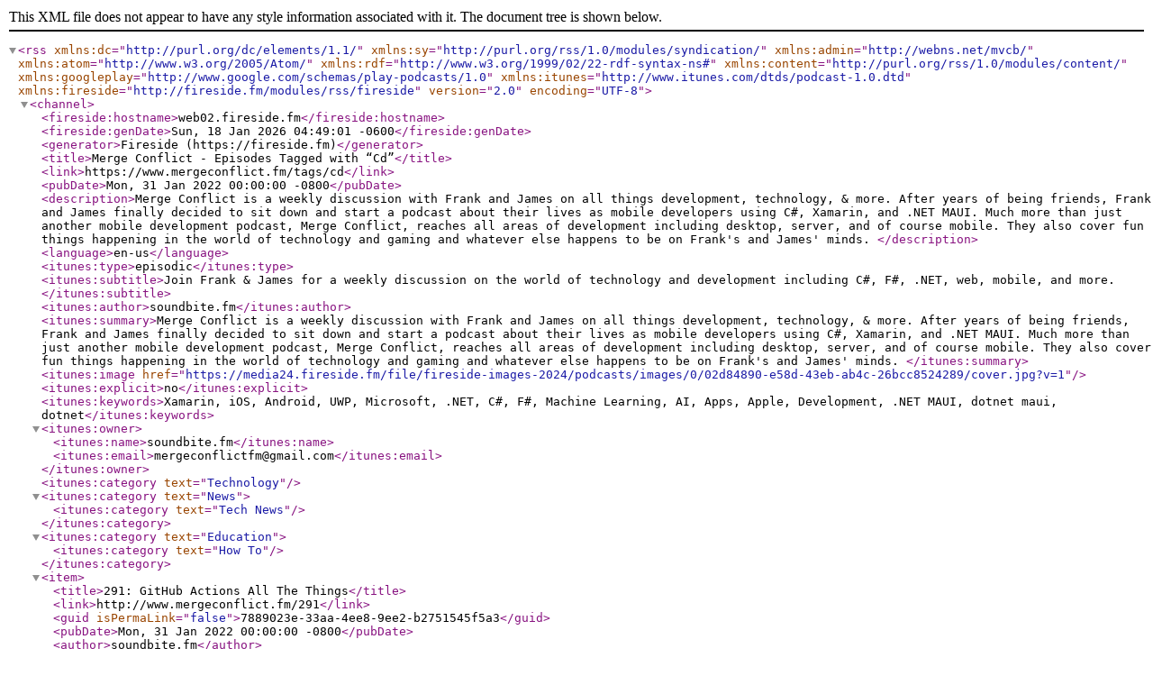

--- FILE ---
content_type: text/xml; charset=utf-8
request_url: https://www.mergeconflict.fm/tags/cd/rss
body_size: 5622
content:
<?xml version="1.0" encoding="UTF-8"?>
<rss version="2.0" encoding="UTF-8" xmlns:dc="http://purl.org/dc/elements/1.1/" xmlns:sy="http://purl.org/rss/1.0/modules/syndication/" xmlns:admin="http://webns.net/mvcb/" xmlns:atom="http://www.w3.org/2005/Atom/" xmlns:rdf="http://www.w3.org/1999/02/22-rdf-syntax-ns#" xmlns:content="http://purl.org/rss/1.0/modules/content/" xmlns:googleplay="http://www.google.com/schemas/play-podcasts/1.0" xmlns:itunes="http://www.itunes.com/dtds/podcast-1.0.dtd" xmlns:fireside="http://fireside.fm/modules/rss/fireside">
  <channel>
    <fireside:hostname>web02.fireside.fm</fireside:hostname>
    <fireside:genDate>Sun, 18 Jan 2026 04:49:01 -0600</fireside:genDate>
    <generator>Fireside (https://fireside.fm)</generator>
    <title>Merge Conflict - Episodes Tagged with “Cd”</title>
    <link>https://www.mergeconflict.fm/tags/cd</link>
    <pubDate>Mon, 31 Jan 2022 00:00:00 -0800</pubDate>
    <description>Merge Conflict is a weekly discussion with Frank and James on all things development, technology, &amp; more. After years of being friends, Frank and James finally decided to sit down and start a podcast about their lives as mobile developers using C#, Xamarin, and .NET MAUI. Much more than just another mobile development podcast, Merge Conflict, reaches all areas of development including desktop, server, and of course mobile. They also cover fun things happening in the world of technology and gaming and whatever else happens to be on Frank's and James' minds. 
</description>
    <language>en-us</language>
    <itunes:type>episodic</itunes:type>
    <itunes:subtitle>Join Frank &amp; James for a weekly discussion on the world of technology and development including C#, F#, .NET, web, mobile, and more.</itunes:subtitle>
    <itunes:author>soundbite.fm</itunes:author>
    <itunes:summary>Merge Conflict is a weekly discussion with Frank and James on all things development, technology, &amp; more. After years of being friends, Frank and James finally decided to sit down and start a podcast about their lives as mobile developers using C#, Xamarin, and .NET MAUI. Much more than just another mobile development podcast, Merge Conflict, reaches all areas of development including desktop, server, and of course mobile. They also cover fun things happening in the world of technology and gaming and whatever else happens to be on Frank's and James' minds. 
</itunes:summary>
    <itunes:image href="https://media24.fireside.fm/file/fireside-images-2024/podcasts/images/0/02d84890-e58d-43eb-ab4c-26bcc8524289/cover.jpg?v=1"/>
    <itunes:explicit>no</itunes:explicit>
    <itunes:keywords>Xamarin, iOS, Android, UWP, Microsoft, .NET, C#, F#, Machine Learning, AI, Apps, Apple, Development, .NET MAUI, dotnet maui, dotnet</itunes:keywords>
    <itunes:owner>
      <itunes:name>soundbite.fm</itunes:name>
      <itunes:email>mergeconflictfm@gmail.com</itunes:email>
    </itunes:owner>
<itunes:category text="Technology"/>
<itunes:category text="News">
  <itunes:category text="Tech News"/>
</itunes:category>
<itunes:category text="Education">
  <itunes:category text="How To"/>
</itunes:category>
<item>
  <title>291: GitHub Actions All The Things</title>
  <link>http://www.mergeconflict.fm/291</link>
  <guid isPermaLink="false">7889023e-33aa-4ee8-9ee2-b2751545f5a3</guid>
  <pubDate>Mon, 31 Jan 2022 00:00:00 -0800</pubDate>
  <author>soundbite.fm</author>
  <enclosure url="https://aphid.fireside.fm/d/1437767933/02d84890-e58d-43eb-ab4c-26bcc8524289/7889023e-33aa-4ee8-9ee2-b2751545f5a3.mp3" length="50713076" type="audio/mpeg"/>
  <itunes:episodeType>full</itunes:episodeType>
  <itunes:author>soundbite.fm</itunes:author>
  <itunes:subtitle>Frank is finally all in on continuous integration and continuous delivery with .NET 6 and he did it all with GitHub actions! </itunes:subtitle>
  <itunes:duration>52:49</itunes:duration>
  <itunes:explicit>no</itunes:explicit>
  <itunes:image href="https://media24.fireside.fm/file/fireside-images-2024/podcasts/images/0/02d84890-e58d-43eb-ab4c-26bcc8524289/cover.jpg?v=1"/>
  <description>Frank is finally all in on continuous integration and continuous delivery with .NET 6 and he did it all with GitHub actions! 
Follow Us
Frank: &lt;a href="http://twitter.com/praeclarum"&gt;Twitter&lt;/a&gt;,  &lt;a href="http://praeclarum.org"&gt;Blog&lt;/a&gt;, &lt;a href="http://github.com/praeclarum"&gt;GitHub&lt;/a&gt;
James: &lt;a href="http://twitter.com/jamesmontemagno"&gt;Twitter&lt;/a&gt;,  &lt;a href="https://montemagno.com"&gt;Blog&lt;/a&gt;, &lt;a href="http://github.com/jamesmontemagno"&gt;GitHub&lt;/a&gt;
Merge Conflict: &lt;a href="http://twitter.com/mergeconflictfm"&gt;Twitter&lt;/a&gt;,  &lt;a href="https://www.facebook.com/mergeconflictfm"&gt;Facebook&lt;/a&gt;, &lt;a href="http://mergeconflict.fm"&gt;Website&lt;/a&gt;, &lt;a href="https://www.mergeconflict.fm/discord"&gt;Chat on Discord&lt;/a&gt;
Music : Amethyst Seer - Citrine by &lt;a href="https://soundcloud.com/adventureface"&gt;Adventureface&lt;/a&gt;
⭐⭐ Review Us (https://itunes.apple.com/us/podcast/merge-conflict/id1133064277?mt=2&amp;amp;ls=1) ⭐⭐
Machine transcription available on http://mergeconflict.fm 
</description>
  <itunes:keywords>xamarin, ios, macos, github, github actions, ci, cd, continuous delivery, app center</itunes:keywords>
  <content:encoded>
    <![CDATA[<p>Frank is finally all in on continuous integration and continuous delivery with .NET 6 and he did it all with GitHub actions! </p>

<h3>Follow Us</h3>

<ul>
<li>Frank: <a href="http://twitter.com/praeclarum" target="_blank">Twitter</a>,  <a href="http://praeclarum.org" target="_blank">Blog</a>, <a href="http://github.com/praeclarum" target="_blank">GitHub</a></li>
<li>James: <a href="http://twitter.com/jamesmontemagno" target="_blank">Twitter</a>,  <a href="https://montemagno.com" target="_blank">Blog</a>, <a href="http://github.com/jamesmontemagno" target="_blank">GitHub</a></li>
<li>Merge Conflict: <a href="http://twitter.com/mergeconflictfm" target="_blank">Twitter</a>,  <a href="https://www.facebook.com/mergeconflictfm" target="_blank">Facebook</a>, <a href="http://mergeconflict.fm" target="_blank">Website</a>, <a href="https://www.mergeconflict.fm/discord" target="_blank">Chat on Discord</a></li>
<li>Music : Amethyst Seer - Citrine by <a href="https://soundcloud.com/adventureface" target="_blank">Adventureface</a></li>
</ul>

<p>⭐⭐ <a href="https://itunes.apple.com/us/podcast/merge-conflict/id1133064277?mt=2&ls=1" rel="nofollow">Review Us</a> ⭐⭐</p>

<p>Machine transcription available on <a href="http://mergeconflict.fm" rel="nofollow">http://mergeconflict.fm</a></p><p>Sponsored By:</p><ul><li><a rel="nofollow" href="https://www.syncfusion.com/maui-controls?utm_source=podcasts&amp;utm_medium=podcast&amp;utm_campaign=mergeconflict_maui_podcy23">Syncfusion</a>: <a rel="nofollow" href="https://www.syncfusion.com/maui-controls?utm_source=podcasts&amp;utm_medium=podcast&amp;utm_campaign=mergeconflict_maui_podcy23">Syncfusion offers the largest selection of controls for .NET MAUI, Xamarin, WPF, Windows Form, Win UI, Flutter, Blazor, ASP.NET Core, and more! Check out our components on NuGet and don’t forget to download their free e-books.
</a></li></ul><p><a rel="payment" href="https://www.patreon.com/mergeconflictfm">Support Merge Conflict</a></p>]]>
  </content:encoded>
  <itunes:summary>
    <![CDATA[<p>Frank is finally all in on continuous integration and continuous delivery with .NET 6 and he did it all with GitHub actions! </p>

<h3>Follow Us</h3>

<ul>
<li>Frank: <a href="http://twitter.com/praeclarum" target="_blank">Twitter</a>,  <a href="http://praeclarum.org" target="_blank">Blog</a>, <a href="http://github.com/praeclarum" target="_blank">GitHub</a></li>
<li>James: <a href="http://twitter.com/jamesmontemagno" target="_blank">Twitter</a>,  <a href="https://montemagno.com" target="_blank">Blog</a>, <a href="http://github.com/jamesmontemagno" target="_blank">GitHub</a></li>
<li>Merge Conflict: <a href="http://twitter.com/mergeconflictfm" target="_blank">Twitter</a>,  <a href="https://www.facebook.com/mergeconflictfm" target="_blank">Facebook</a>, <a href="http://mergeconflict.fm" target="_blank">Website</a>, <a href="https://www.mergeconflict.fm/discord" target="_blank">Chat on Discord</a></li>
<li>Music : Amethyst Seer - Citrine by <a href="https://soundcloud.com/adventureface" target="_blank">Adventureface</a></li>
</ul>

<p>⭐⭐ <a href="https://itunes.apple.com/us/podcast/merge-conflict/id1133064277?mt=2&ls=1" rel="nofollow">Review Us</a> ⭐⭐</p>

<p>Machine transcription available on <a href="http://mergeconflict.fm" rel="nofollow">http://mergeconflict.fm</a></p><p>Sponsored By:</p><ul><li><a rel="nofollow" href="https://www.syncfusion.com/maui-controls?utm_source=podcasts&amp;utm_medium=podcast&amp;utm_campaign=mergeconflict_maui_podcy23">Syncfusion</a>: <a rel="nofollow" href="https://www.syncfusion.com/maui-controls?utm_source=podcasts&amp;utm_medium=podcast&amp;utm_campaign=mergeconflict_maui_podcy23">Syncfusion offers the largest selection of controls for .NET MAUI, Xamarin, WPF, Windows Form, Win UI, Flutter, Blazor, ASP.NET Core, and more! Check out our components on NuGet and don’t forget to download their free e-books.
</a></li></ul><p><a rel="payment" href="https://www.patreon.com/mergeconflictfm">Support Merge Conflict</a></p>]]>
  </itunes:summary>
</item>
<item>
  <title>289: App Publishing Road Blocks</title>
  <link>http://www.mergeconflict.fm/289</link>
  <guid isPermaLink="false">43b8dda7-09fb-426d-bb03-ac947167300f</guid>
  <pubDate>Mon, 17 Jan 2022 00:00:00 -0800</pubDate>
  <author>soundbite.fm</author>
  <enclosure url="https://aphid.fireside.fm/d/1437767933/02d84890-e58d-43eb-ab4c-26bcc8524289/43b8dda7-09fb-426d-bb03-ac947167300f.mp3" length="42307499" type="audio/mpeg"/>
  <itunes:episodeType>full</itunes:episodeType>
  <itunes:author>soundbite.fm</itunes:author>
  <itunes:subtitle>Frank is in a rush to try to get out an app into the app store in record time, but he runs up against those bumps that we have talked about so many times. We discuss his biggest road blocks.</itunes:subtitle>
  <itunes:duration>44:04</itunes:duration>
  <itunes:explicit>no</itunes:explicit>
  <itunes:image href="https://media24.fireside.fm/file/fireside-images-2024/podcasts/images/0/02d84890-e58d-43eb-ab4c-26bcc8524289/cover.jpg?v=1"/>
  <description>Frank is in a rush to try to get out an app into the app store in record time, but he runs up against those bumps that we have talked about so many times. We discuss his biggest road blocks.
Follow Us
Frank: &lt;a href="http://twitter.com/praeclarum"&gt;Twitter&lt;/a&gt;,  &lt;a href="http://praeclarum.org"&gt;Blog&lt;/a&gt;, &lt;a href="http://github.com/praeclarum"&gt;GitHub&lt;/a&gt;
James: &lt;a href="http://twitter.com/jamesmontemagno"&gt;Twitter&lt;/a&gt;,  &lt;a href="https://montemagno.com"&gt;Blog&lt;/a&gt;, &lt;a href="http://github.com/jamesmontemagno"&gt;GitHub&lt;/a&gt;
Merge Conflict: &lt;a href="http://twitter.com/mergeconflictfm"&gt;Twitter&lt;/a&gt;,  &lt;a href="https://www.facebook.com/mergeconflictfm"&gt;Facebook&lt;/a&gt;, &lt;a href="http://mergeconflict.fm"&gt;Website&lt;/a&gt;, &lt;a href="https://www.mergeconflict.fm/discord"&gt;Chat on Discord&lt;/a&gt;
Music : Amethyst Seer - Citrine by &lt;a href="https://soundcloud.com/adventureface"&gt;Adventureface&lt;/a&gt;
⭐⭐ Review Us (https://itunes.apple.com/us/podcast/merge-conflict/id1133064277?mt=2&amp;amp;ls=1) ⭐⭐
Machine transcription available on http://mergeconflict.fm 
</description>
  <itunes:keywords>xamarin, dotnet, dotnet 6, ci, cd, xamairn.forms, macos, ios, android</itunes:keywords>
  <content:encoded>
    <![CDATA[<p>Frank is in a rush to try to get out an app into the app store in record time, but he runs up against those bumps that we have talked about so many times. We discuss his biggest road blocks.</p>

<h3>Follow Us</h3>

<ul>
<li>Frank: <a href="http://twitter.com/praeclarum" target="_blank">Twitter</a>,  <a href="http://praeclarum.org" target="_blank">Blog</a>, <a href="http://github.com/praeclarum" target="_blank">GitHub</a></li>
<li>James: <a href="http://twitter.com/jamesmontemagno" target="_blank">Twitter</a>,  <a href="https://montemagno.com" target="_blank">Blog</a>, <a href="http://github.com/jamesmontemagno" target="_blank">GitHub</a></li>
<li>Merge Conflict: <a href="http://twitter.com/mergeconflictfm" target="_blank">Twitter</a>,  <a href="https://www.facebook.com/mergeconflictfm" target="_blank">Facebook</a>, <a href="http://mergeconflict.fm" target="_blank">Website</a>, <a href="https://www.mergeconflict.fm/discord" target="_blank">Chat on Discord</a></li>
<li>Music : Amethyst Seer - Citrine by <a href="https://soundcloud.com/adventureface" target="_blank">Adventureface</a></li>
</ul>

<p>⭐⭐ <a href="https://itunes.apple.com/us/podcast/merge-conflict/id1133064277?mt=2&ls=1" rel="nofollow">Review Us</a> ⭐⭐</p>

<p>Machine transcription available on <a href="http://mergeconflict.fm" rel="nofollow">http://mergeconflict.fm</a></p><p><a rel="payment" href="https://www.patreon.com/mergeconflictfm">Support Merge Conflict</a></p><p>Links:</p><ul><li><a title="How To Get A Great App Icon: The Fiverr Experiment - James Montemagno" rel="nofollow" href="https://montemagno.com/how-to-get-a-great-app-icon-the-fiverr-experiment/">How To Get A Great App Icon: The Fiverr Experiment - James Montemagno</a></li><li><a title="How to spend $5 on awesome app icons! - YouTube" rel="nofollow" href="https://www.youtube.com/watch?v=6AqAK6yGSbw">How to spend $5 on awesome app icons! - YouTube</a></li></ul>]]>
  </content:encoded>
  <itunes:summary>
    <![CDATA[<p>Frank is in a rush to try to get out an app into the app store in record time, but he runs up against those bumps that we have talked about so many times. We discuss his biggest road blocks.</p>

<h3>Follow Us</h3>

<ul>
<li>Frank: <a href="http://twitter.com/praeclarum" target="_blank">Twitter</a>,  <a href="http://praeclarum.org" target="_blank">Blog</a>, <a href="http://github.com/praeclarum" target="_blank">GitHub</a></li>
<li>James: <a href="http://twitter.com/jamesmontemagno" target="_blank">Twitter</a>,  <a href="https://montemagno.com" target="_blank">Blog</a>, <a href="http://github.com/jamesmontemagno" target="_blank">GitHub</a></li>
<li>Merge Conflict: <a href="http://twitter.com/mergeconflictfm" target="_blank">Twitter</a>,  <a href="https://www.facebook.com/mergeconflictfm" target="_blank">Facebook</a>, <a href="http://mergeconflict.fm" target="_blank">Website</a>, <a href="https://www.mergeconflict.fm/discord" target="_blank">Chat on Discord</a></li>
<li>Music : Amethyst Seer - Citrine by <a href="https://soundcloud.com/adventureface" target="_blank">Adventureface</a></li>
</ul>

<p>⭐⭐ <a href="https://itunes.apple.com/us/podcast/merge-conflict/id1133064277?mt=2&ls=1" rel="nofollow">Review Us</a> ⭐⭐</p>

<p>Machine transcription available on <a href="http://mergeconflict.fm" rel="nofollow">http://mergeconflict.fm</a></p><p><a rel="payment" href="https://www.patreon.com/mergeconflictfm">Support Merge Conflict</a></p><p>Links:</p><ul><li><a title="How To Get A Great App Icon: The Fiverr Experiment - James Montemagno" rel="nofollow" href="https://montemagno.com/how-to-get-a-great-app-icon-the-fiverr-experiment/">How To Get A Great App Icon: The Fiverr Experiment - James Montemagno</a></li><li><a title="How to spend $5 on awesome app icons! - YouTube" rel="nofollow" href="https://www.youtube.com/watch?v=6AqAK6yGSbw">How to spend $5 on awesome app icons! - YouTube</a></li></ul>]]>
  </itunes:summary>
</item>
<item>
  <title>160: Infrastructure as Code, Signing Packages, &amp; 1 Million Downloads</title>
  <link>http://www.mergeconflict.fm/160</link>
  <guid isPermaLink="false">34dc76ae-7fa9-4dbb-ae26-315c00f3a66b</guid>
  <pubDate>Mon, 29 Jul 2019 00:00:00 -0700</pubDate>
  <author>soundbite.fm</author>
  <enclosure url="https://aphid.fireside.fm/d/1437767933/02d84890-e58d-43eb-ab4c-26bcc8524289/34dc76ae-7fa9-4dbb-ae26-315c00f3a66b.mp3" length="44481305" type="audio/mp3"/>
  <itunes:episodeType>full</itunes:episodeType>
  <itunes:author>soundbite.fm</itunes:author>
  <itunes:subtitle>It is time for lightning topics! 6 topics, 5 minutes each, from you, our listeners. This week we cover package signing, infrastructure as code, ML for everyone, Skia on the web, and tons of fun podcast facts.</itunes:subtitle>
  <itunes:duration>46:20</itunes:duration>
  <itunes:explicit>no</itunes:explicit>
  <itunes:image href="https://media24.fireside.fm/file/fireside-images-2024/podcasts/images/0/02d84890-e58d-43eb-ab4c-26bcc8524289/cover.jpg?v=1"/>
  <description>It is time for lightning topics! 6 topics, 5 minutes each, from you, our listeners. This week we cover package signing, infrastructure as code, ML for everyone, Skia on the web, and tons of fun podcast facts.
Follow Us
Frank: &lt;a href="http://twitter.com/praeclarum"&gt;Twitter&lt;/a&gt;,  &lt;a href="http://praeclarum.org"&gt;Blog&lt;/a&gt;, &lt;a href="http://github.com/praeclarum"&gt;GitHub&lt;/a&gt;
James: &lt;a href="http://twitter.com/jamesmontemagno"&gt;Twitter&lt;/a&gt;,  &lt;a href="https://montemagno.com"&gt;Blog&lt;/a&gt;, &lt;a href="http://github.com/jamesmontemagno"&gt;GitHub&lt;/a&gt;
Merge Conflict: &lt;a href="http://twitter.com/mergeconflictfm"&gt;Twitter&lt;/a&gt;,  &lt;a href="https://www.facebook.com/mergeconflictfm"&gt;Facebook&lt;/a&gt;, &lt;a href="http://mergeconflict.fm"&gt;Website&lt;/a&gt;, &lt;a href="https://www.mergeconflict.fm/discord"&gt;Chat on Discord&lt;/a&gt;
Music : Amethyst Seer - Citrine by &lt;a href="https://soundcloud.com/adventureface"&gt;Adventureface&lt;/a&gt;
⭐⭐ Review Us (https://itunes.apple.com/us/podcast/merge-conflict/id1133064277?mt=2&amp;amp;ls=1) ⭐⭐
Machine transcription available on http://mergeconflict.fm 
</description>
  <itunes:keywords>xamarin, yaml, ci, cd, skiasharp, uno, ios, android, achievements</itunes:keywords>
  <content:encoded>
    <![CDATA[<p>It is time for lightning topics! 6 topics, 5 minutes each, from you, our listeners. This week we cover package signing, infrastructure as code, ML for everyone, Skia on the web, and tons of fun podcast facts.</p>

<h3>Follow Us</h3>

<ul>
<li>Frank: <a href="http://twitter.com/praeclarum" target="_blank">Twitter</a>,  <a href="http://praeclarum.org" target="_blank">Blog</a>, <a href="http://github.com/praeclarum" target="_blank">GitHub</a></li>
<li>James: <a href="http://twitter.com/jamesmontemagno" target="_blank">Twitter</a>,  <a href="https://montemagno.com" target="_blank">Blog</a>, <a href="http://github.com/jamesmontemagno" target="_blank">GitHub</a></li>
<li>Merge Conflict: <a href="http://twitter.com/mergeconflictfm" target="_blank">Twitter</a>,  <a href="https://www.facebook.com/mergeconflictfm" target="_blank">Facebook</a>, <a href="http://mergeconflict.fm" target="_blank">Website</a>, <a href="https://www.mergeconflict.fm/discord" target="_blank">Chat on Discord</a></li>
<li>Music : Amethyst Seer - Citrine by <a href="https://soundcloud.com/adventureface" target="_blank">Adventureface</a></li>
</ul>

<p>⭐⭐ <a href="https://itunes.apple.com/us/podcast/merge-conflict/id1133064277?mt=2&ls=1" rel="nofollow">Review Us</a> ⭐⭐</p>

<p>Machine transcription available on <a href="http://mergeconflict.fm" rel="nofollow">http://mergeconflict.fm</a></p><p>Sponsored By:</p><ul><li><a rel="nofollow" href="https://appyweather.com">Appy Weather</a>: <a rel="nofollow" href="https://appyweather.com">Try Appy Weather for Android, the personal weather app, powered by Dark Sky. Admittedly, its alternative design may not be for everyone but at least it’s not just another weather app 😊 </a></li></ul><p><a rel="payment" href="https://www.patreon.com/mergeconflictfm">Support Merge Conflict</a></p><p>Links:</p><ul><li><a title="Appy Weather" rel="nofollow" href="https://www.thirdculture.app/appyweather/">Appy Weather</a></li><li><a title="Fortnite&#39;s Giant Monster And Robot Finally Fought" rel="nofollow" href="https://kotaku.com/fortnites-giant-monster-and-robot-finally-fought-1836560993">Fortnite's Giant Monster And Robot Finally Fought</a></li></ul>]]>
  </content:encoded>
  <itunes:summary>
    <![CDATA[<p>It is time for lightning topics! 6 topics, 5 minutes each, from you, our listeners. This week we cover package signing, infrastructure as code, ML for everyone, Skia on the web, and tons of fun podcast facts.</p>

<h3>Follow Us</h3>

<ul>
<li>Frank: <a href="http://twitter.com/praeclarum" target="_blank">Twitter</a>,  <a href="http://praeclarum.org" target="_blank">Blog</a>, <a href="http://github.com/praeclarum" target="_blank">GitHub</a></li>
<li>James: <a href="http://twitter.com/jamesmontemagno" target="_blank">Twitter</a>,  <a href="https://montemagno.com" target="_blank">Blog</a>, <a href="http://github.com/jamesmontemagno" target="_blank">GitHub</a></li>
<li>Merge Conflict: <a href="http://twitter.com/mergeconflictfm" target="_blank">Twitter</a>,  <a href="https://www.facebook.com/mergeconflictfm" target="_blank">Facebook</a>, <a href="http://mergeconflict.fm" target="_blank">Website</a>, <a href="https://www.mergeconflict.fm/discord" target="_blank">Chat on Discord</a></li>
<li>Music : Amethyst Seer - Citrine by <a href="https://soundcloud.com/adventureface" target="_blank">Adventureface</a></li>
</ul>

<p>⭐⭐ <a href="https://itunes.apple.com/us/podcast/merge-conflict/id1133064277?mt=2&ls=1" rel="nofollow">Review Us</a> ⭐⭐</p>

<p>Machine transcription available on <a href="http://mergeconflict.fm" rel="nofollow">http://mergeconflict.fm</a></p><p>Sponsored By:</p><ul><li><a rel="nofollow" href="https://appyweather.com">Appy Weather</a>: <a rel="nofollow" href="https://appyweather.com">Try Appy Weather for Android, the personal weather app, powered by Dark Sky. Admittedly, its alternative design may not be for everyone but at least it’s not just another weather app 😊 </a></li></ul><p><a rel="payment" href="https://www.patreon.com/mergeconflictfm">Support Merge Conflict</a></p><p>Links:</p><ul><li><a title="Appy Weather" rel="nofollow" href="https://www.thirdculture.app/appyweather/">Appy Weather</a></li><li><a title="Fortnite&#39;s Giant Monster And Robot Finally Fought" rel="nofollow" href="https://kotaku.com/fortnites-giant-monster-and-robot-finally-fought-1836560993">Fortnite's Giant Monster And Robot Finally Fought</a></li></ul>]]>
  </itunes:summary>
</item>
<item>
  <title>Merge Conflict 93: Follow the Audit Trail</title>
  <link>http://www.mergeconflict.fm/93</link>
  <guid isPermaLink="false">bade2d86-f0d8-463e-bd4c-77864021b1ac</guid>
  <pubDate>Mon, 16 Apr 2018 00:00:00 -0700</pubDate>
  <author>soundbite.fm</author>
  <enclosure url="https://aphid.fireside.fm/d/1437767933/02d84890-e58d-43eb-ab4c-26bcc8524289/bade2d86-f0d8-463e-bd4c-77864021b1ac.mp3" length="47978552" type="audio/mp3"/>
  <itunes:episodeType>full</itunes:episodeType>
  <itunes:author>soundbite.fm</itunes:author>
  <itunes:subtitle>It is time to release some "real" software and "real" production libraries. We discuss the steps we take to release our libraries out into the wild including a full audit trail of APIs, code, docs, and tons of tiny little things that are easy to skip. We have a blast this week and think you are going to love it.</itunes:subtitle>
  <itunes:duration>49:45</itunes:duration>
  <itunes:explicit>no</itunes:explicit>
  <itunes:image href="https://media24.fireside.fm/file/fireside-images-2024/podcasts/images/0/02d84890-e58d-43eb-ab4c-26bcc8524289/cover.jpg?v=1"/>
  <description>It is time to release some "real" software and "real" production libraries. We discuss the steps we take to release our libraries out into the wild including a full audit trail of APIs, code, docs, and tons of tiny little things that are easy to skip. We have a blast this week and think you are going to love it.
SUPPORT US ON PATREON: &lt;a href="https://www.patreon.com/mergeconflictfm"&gt;patreon.com/mergeconflictfm&lt;/a&gt;
Follow Us
Frank: &lt;a href="http://twitter.com/praeclarum"&gt;Twitter&lt;/a&gt;,  &lt;a href="http://praeclarum.org"&gt;Blog&lt;/a&gt;, &lt;a href="http://github.com/praeclarum"&gt;GitHub&lt;/a&gt;
James: &lt;a href="http://twitter.com/jamesmontemagno"&gt;Twitter&lt;/a&gt;,  &lt;a href="https://montemagno.com"&gt;Blog&lt;/a&gt;, &lt;a href="http://github.com/jamesmontemagno"&gt;GitHub&lt;/a&gt;
Merge Conflict: &lt;a href="http://twitter.com/mergeconflictfm"&gt;Twitter&lt;/a&gt;,  &lt;a href="https://www.facebook.com/mergeconflictfm"&gt;Facebook&lt;/a&gt;, &lt;a href="http://mergeconflict.fm"&gt;Website&lt;/a&gt;
Music : Amethyst Seer - Citrine by &lt;a href="https://soundcloud.com/adventureface"&gt;Adventure 
&lt;/a&gt;</description>
  <itunes:keywords>android, cd, ci, cross-platform, documentation, essentials, ios, libraries, release, uwp, visual studio, xamarin, xamarin.forms</itunes:keywords>
  <content:encoded>
    <![CDATA[<p>It is time to release some &quot;real&quot; software and &quot;real&quot; production libraries. We discuss the steps we take to release our libraries out into the wild including a full audit trail of APIs, code, docs, and tons of tiny little things that are easy to skip. We have a blast this week and think you are going to love it.</p>

<p><strong>SUPPORT US ON PATREON</strong>: <a href="https://www.patreon.com/mergeconflictfm" target="_blank">patreon.com/mergeconflictfm</a></p>

<h3>Follow Us</h3>

<ul>
<li>Frank: <a href="http://twitter.com/praeclarum" target="_blank">Twitter</a>,  <a href="http://praeclarum.org" target="_blank">Blog</a>, <a href="http://github.com/praeclarum" target="_blank">GitHub</a></li>
<li>James: <a href="http://twitter.com/jamesmontemagno" target="_blank">Twitter</a>,  <a href="https://montemagno.com" target="_blank">Blog</a>, <a href="http://github.com/jamesmontemagno" target="_blank">GitHub</a></li>
<li>Merge Conflict: <a href="http://twitter.com/mergeconflictfm" target="_blank">Twitter</a>,  <a href="https://www.facebook.com/mergeconflictfm" target="_blank">Facebook</a>, <a href="http://mergeconflict.fm" target="_blank">Website</a></li>
<li>Music : Amethyst Seer - Citrine by <a href="https://soundcloud.com/adventureface" target="_blank">Adventure</li>
</ul><p>Sponsored By:</p><ul><li><a rel="nofollow" href="https://www.bitrise.io/?utm_source=merge_conflict&amp;utm_medium=podcast_pre&amp;utm_campaign=w16">Bitrise 2018</a>: <a rel="nofollow" href="https://www.bitrise.io/?utm_source=merge_conflict&amp;utm_medium=podcast_pre&amp;utm_campaign=w16">Bitrise automates build, test and deployment for Fox, InVision, Grindr, PagerDuty and the community of 40K+ developers. Craft powerful workflows with 170+ integrations and run the same config locally with our CLI. **Sign up for Bitrise** and deploy your app in minutes.

![Bitrise](https://uploads.fireside.fm/images/0/02d84890-e58d-43eb-ab4c-26bcc8524289/DtwpoiNR.png)</a></li><li><a rel="nofollow" href="https://www.mfractor.com/">MFractor</a>: <a rel="nofollow" href="https://www.mfractor.com/">MFractor makes Xamarin app development in Visual Studio for Mac much easier; use the Xamarin.Forms code analysis and generation tools to make working with XAML a breeze and take the sting out of Android development with resource intellisense or mobile specific C# code analyzers. Use coupon code MERGE-CONFLICT for 10% off!</a> Promo Code: MERGE-CONFLICT</li></ul><p><a rel="payment" href="https://www.patreon.com/mergeconflictfm">Support Merge Conflict</a></p><p>Links:</p><ul><li><a title="Async/Await - Best Practices in Asynchronous Programming" rel="nofollow" href="https://msdn.microsoft.com/en-us/magazine/jj991977.aspx">Async/Await - Best Practices in Asynchronous Programming</a></li><li><a title="Linking on iOS - Xamarin | Microsoft Docs" rel="nofollow" href="https://docs.microsoft.com/en-us/xamarin/ios/deploy-test/linker?tabs=vsmac">Linking on iOS - Xamarin | Microsoft Docs</a></li><li><a title="Access Modifiers (C# Programming Guide) | Microsoft Docs" rel="nofollow" href="https://docs.microsoft.com/en-us/dotnet/csharp/programming-guide/classes-and-structs/access-modifiers">Access Modifiers (C# Programming Guide) | Microsoft Docs</a></li><li><a title="praeclarum/Ooui: A small cross-platform UI library that brings the simplicity of native UI development to the web" rel="nofollow" href="https://github.com/praeclarum/Ooui">praeclarum/Ooui: A small cross-platform UI library that brings the simplicity of native UI development to the web</a></li><li><a title="xamarin/Essentials: Essential cross platform APIs for your mobile apps." rel="nofollow" href="https://github.com/xamarin/Essentials">xamarin/Essentials: Essential cross platform APIs for your mobile apps.</a></li><li><a title="Announcing the Docs Markdown Extension for Visual Studio Code | Microsoft Docs" rel="nofollow" href="https://docs.microsoft.com/en-us/teamblog/docs-extension?WT.mc_id=docsmsft-twitter">Announcing the Docs Markdown Extension for Visual Studio Code | Microsoft Docs</a></li><li><a title="StyleCop/StyleCop: Analyzes C# source code to enforce a set of style and consistency rules." rel="nofollow" href="https://github.com/StyleCop/StyleCop">StyleCop/StyleCop: Analyzes C# source code to enforce a set of style and consistency rules.</a></li><li><a title="MDoc | Mono" rel="nofollow" href="http://www.mono-project.com/docs/tools+libraries/tools/mdoc/">MDoc | Mono</a></li><li><a title="Documenting your code with mdoc · xamarin/Essentials Wiki" rel="nofollow" href="https://github.com/xamarin/Essentials/wiki/Documenting-your-code-with-mdoc">Documenting your code with mdoc · xamarin/Essentials Wiki</a></li></ul>]]>
  </content:encoded>
  <itunes:summary>
    <![CDATA[<p>It is time to release some &quot;real&quot; software and &quot;real&quot; production libraries. We discuss the steps we take to release our libraries out into the wild including a full audit trail of APIs, code, docs, and tons of tiny little things that are easy to skip. We have a blast this week and think you are going to love it.</p>

<p><strong>SUPPORT US ON PATREON</strong>: <a href="https://www.patreon.com/mergeconflictfm" target="_blank">patreon.com/mergeconflictfm</a></p>

<h3>Follow Us</h3>

<ul>
<li>Frank: <a href="http://twitter.com/praeclarum" target="_blank">Twitter</a>,  <a href="http://praeclarum.org" target="_blank">Blog</a>, <a href="http://github.com/praeclarum" target="_blank">GitHub</a></li>
<li>James: <a href="http://twitter.com/jamesmontemagno" target="_blank">Twitter</a>,  <a href="https://montemagno.com" target="_blank">Blog</a>, <a href="http://github.com/jamesmontemagno" target="_blank">GitHub</a></li>
<li>Merge Conflict: <a href="http://twitter.com/mergeconflictfm" target="_blank">Twitter</a>,  <a href="https://www.facebook.com/mergeconflictfm" target="_blank">Facebook</a>, <a href="http://mergeconflict.fm" target="_blank">Website</a></li>
<li>Music : Amethyst Seer - Citrine by <a href="https://soundcloud.com/adventureface" target="_blank">Adventure</li>
</ul><p>Sponsored By:</p><ul><li><a rel="nofollow" href="https://www.bitrise.io/?utm_source=merge_conflict&amp;utm_medium=podcast_pre&amp;utm_campaign=w16">Bitrise 2018</a>: <a rel="nofollow" href="https://www.bitrise.io/?utm_source=merge_conflict&amp;utm_medium=podcast_pre&amp;utm_campaign=w16">Bitrise automates build, test and deployment for Fox, InVision, Grindr, PagerDuty and the community of 40K+ developers. Craft powerful workflows with 170+ integrations and run the same config locally with our CLI. **Sign up for Bitrise** and deploy your app in minutes.

![Bitrise](https://uploads.fireside.fm/images/0/02d84890-e58d-43eb-ab4c-26bcc8524289/DtwpoiNR.png)</a></li><li><a rel="nofollow" href="https://www.mfractor.com/">MFractor</a>: <a rel="nofollow" href="https://www.mfractor.com/">MFractor makes Xamarin app development in Visual Studio for Mac much easier; use the Xamarin.Forms code analysis and generation tools to make working with XAML a breeze and take the sting out of Android development with resource intellisense or mobile specific C# code analyzers. Use coupon code MERGE-CONFLICT for 10% off!</a> Promo Code: MERGE-CONFLICT</li></ul><p><a rel="payment" href="https://www.patreon.com/mergeconflictfm">Support Merge Conflict</a></p><p>Links:</p><ul><li><a title="Async/Await - Best Practices in Asynchronous Programming" rel="nofollow" href="https://msdn.microsoft.com/en-us/magazine/jj991977.aspx">Async/Await - Best Practices in Asynchronous Programming</a></li><li><a title="Linking on iOS - Xamarin | Microsoft Docs" rel="nofollow" href="https://docs.microsoft.com/en-us/xamarin/ios/deploy-test/linker?tabs=vsmac">Linking on iOS - Xamarin | Microsoft Docs</a></li><li><a title="Access Modifiers (C# Programming Guide) | Microsoft Docs" rel="nofollow" href="https://docs.microsoft.com/en-us/dotnet/csharp/programming-guide/classes-and-structs/access-modifiers">Access Modifiers (C# Programming Guide) | Microsoft Docs</a></li><li><a title="praeclarum/Ooui: A small cross-platform UI library that brings the simplicity of native UI development to the web" rel="nofollow" href="https://github.com/praeclarum/Ooui">praeclarum/Ooui: A small cross-platform UI library that brings the simplicity of native UI development to the web</a></li><li><a title="xamarin/Essentials: Essential cross platform APIs for your mobile apps." rel="nofollow" href="https://github.com/xamarin/Essentials">xamarin/Essentials: Essential cross platform APIs for your mobile apps.</a></li><li><a title="Announcing the Docs Markdown Extension for Visual Studio Code | Microsoft Docs" rel="nofollow" href="https://docs.microsoft.com/en-us/teamblog/docs-extension?WT.mc_id=docsmsft-twitter">Announcing the Docs Markdown Extension for Visual Studio Code | Microsoft Docs</a></li><li><a title="StyleCop/StyleCop: Analyzes C# source code to enforce a set of style and consistency rules." rel="nofollow" href="https://github.com/StyleCop/StyleCop">StyleCop/StyleCop: Analyzes C# source code to enforce a set of style and consistency rules.</a></li><li><a title="MDoc | Mono" rel="nofollow" href="http://www.mono-project.com/docs/tools+libraries/tools/mdoc/">MDoc | Mono</a></li><li><a title="Documenting your code with mdoc · xamarin/Essentials Wiki" rel="nofollow" href="https://github.com/xamarin/Essentials/wiki/Documenting-your-code-with-mdoc">Documenting your code with mdoc · xamarin/Essentials Wiki</a></li></ul>]]>
  </itunes:summary>
</item>
<item>
  <title>Merge Conflict 82: Broken Backs and Updating Apps</title>
  <link>http://www.mergeconflict.fm/82</link>
  <guid isPermaLink="false">d6595729-acce-4901-a537-ec0d8629de96</guid>
  <pubDate>Mon, 29 Jan 2018 00:00:00 -0800</pubDate>
  <author>soundbite.fm</author>
  <enclosure url="https://aphid.fireside.fm/d/1437767933/02d84890-e58d-43eb-ab4c-26bcc8524289/d6595729-acce-4901-a537-ec0d8629de96.mp3" length="40608984" type="audio/mp3"/>
  <itunes:episodeType>full</itunes:episodeType>
  <itunes:author>soundbite.fm</itunes:author>
  <itunes:subtitle>It is 2018 and both iOS 11 and Android O are in full swing on tons of awesome and new devices. What does that mean when you want to update your apps?</itunes:subtitle>
  <itunes:duration>42:04</itunes:duration>
  <itunes:explicit>no</itunes:explicit>
  <itunes:image href="https://media24.fireside.fm/file/fireside-images-2024/podcasts/images/0/02d84890-e58d-43eb-ab4c-26bcc8524289/cover.jpg?v=1"/>
  <description>It is 2018 and both iOS 11 and Android O are in full swing on tons of awesome and new devices. What does that mean when you want to update your apps? We walk through what we have been up to in the last few weeks to bring our apps up to date. This includes our continuous integration and delivery, iPhone X tweaks, supporting the latest OS, and changes to the App Store itself.
SUPPORT US ON PATREON: &lt;a href="https://www.patreon.com/mergeconflictfm"&gt;patreon.com/mergeconflictfm&lt;/a&gt;
Follow Us
Frank: &lt;a href="http://twitter.com/praeclarum"&gt;Twitter&lt;/a&gt;,  &lt;a href="http://praeclarum.org"&gt;Blog&lt;/a&gt;, &lt;a href="http://github.com/praeclarum"&gt;GitHub&lt;/a&gt;
James: &lt;a href="http://twitter.com/jamesmontemagno"&gt;Twitter&lt;/a&gt;,  &lt;a href="https://montemagno.com"&gt;Blog&lt;/a&gt;, &lt;a href="http://github.com/jamesmontemagno"&gt;GitHub&lt;/a&gt;
Merge Conflict: &lt;a href="http://twitter.com/mergeconflictfm"&gt;Twitter&lt;/a&gt;,  &lt;a href="https://www.facebook.com/mergeconflictfm"&gt;Facebook&lt;/a&gt;, &lt;a href="http://mergeconflict.fm"&gt;Website&lt;/a&gt;
Music : Amethyst Seer - Citrine by &lt;a href="https://soundcloud.com/adventureface"&gt;Adventureface&lt;/a&gt;
Proudly recorded on &lt;a href="https://zencastr.com/"&gt;Zencastr&lt;/a&gt;
Special Thanks
Thank you so much for our new &lt;a href="https://www.patreon.com/mergeconflictfm"&gt;Patreon&lt;/a&gt; supporters: Russel, Paul, Tom, and Chris! 
</description>
  <itunes:keywords>android, android oreo, app store, cd, ci, ios, ios 11, iphone x, updating, xamarin</itunes:keywords>
  <content:encoded>
    <![CDATA[<p>It is 2018 and both iOS 11 and Android O are in full swing on tons of awesome and new devices. What does that mean when you want to update your apps? We walk through what we have been up to in the last few weeks to bring our apps up to date. This includes our continuous integration and delivery, iPhone X tweaks, supporting the latest OS, and changes to the App Store itself.</p>

<p><strong>SUPPORT US ON PATREON</strong>: <a href="https://www.patreon.com/mergeconflictfm" target="_blank">patreon.com/mergeconflictfm</a></p>

<h3>Follow Us</h3>

<ul>
<li>Frank: <a href="http://twitter.com/praeclarum" target="_blank">Twitter</a>,  <a href="http://praeclarum.org" target="_blank">Blog</a>, <a href="http://github.com/praeclarum" target="_blank">GitHub</a></li>
<li>James: <a href="http://twitter.com/jamesmontemagno" target="_blank">Twitter</a>,  <a href="https://montemagno.com" target="_blank">Blog</a>, <a href="http://github.com/jamesmontemagno" target="_blank">GitHub</a></li>
<li>Merge Conflict: <a href="http://twitter.com/mergeconflictfm" target="_blank">Twitter</a>,  <a href="https://www.facebook.com/mergeconflictfm" target="_blank">Facebook</a>, <a href="http://mergeconflict.fm" target="_blank">Website</a></li>
<li>Music : Amethyst Seer - Citrine by <a href="https://soundcloud.com/adventureface" target="_blank">Adventureface</a></li>
<li>Proudly recorded on <a href="https://zencastr.com/" target="_blank">Zencastr</a></li>
</ul>

<h3>Special Thanks</h3>

<p>Thank you so much for our new <a href="https://www.patreon.com/mergeconflictfm" target="_blank">Patreon</a> supporters: Russel, Paul, Tom, and Chris!</p><p>Sponsored By:</p><ul><li><a rel="nofollow" href="https://vslive.com/events/las-vegas-2018/home.aspx?utm_source=AttendeeMktg&amp;utm_medium=Miscellaneous&amp;utm_campaign=MERGECONFLICT">Visual Studio Live!</a>: <a rel="nofollow" href="https://vslive.com/events/las-vegas-2018/home.aspx?utm_source=AttendeeMktg&amp;utm_medium=Miscellaneous&amp;utm_campaign=MERGECONFLICT">Visual Studio Live!: The development world's trusted educational provider of developer-focused content since 1993, focusing on .NET and Visual Studio. Join us at an upcoming 2018 event:

* Las Vegas – March 11-16
* Austin – April 30-May 4
* Boston – June 10-14
* Redmond – August 13-17
* Chicago – September 17-20
* San Diego – October 7-11
* Orlando – December 2-7

![VS Live Banner](https://uploads.fireside.fm/images/0/02d84890-e58d-43eb-ab4c-26bcc8524289/8oH1CVTQ.jpg)</a> Promo Code: MERGECONFLICT</li></ul><p><a rel="payment" href="https://www.patreon.com/mergeconflictfm">Support Merge Conflict</a></p><p>Links:</p><ul><li><a title="Visual Studio App Center | iOS, Android, Xamarin &amp; React Native" rel="nofollow" href="https://appcenter.ms/">Visual Studio App Center | iOS, Android, Xamarin &amp; React Native</a></li><li><a title="Bitrise - Mobile Continuous Integration and Delivery - iOS &amp; Android Build Automation" rel="nofollow" href="https://www.bitrise.io/">Bitrise - Mobile Continuous Integration and Delivery - iOS &amp; Android Build Automation</a></li><li><a title="iPhone X - Apple" rel="nofollow" href="https://www.apple.com/iphone-x/">iPhone X - Apple</a></li><li><a title="Making iOS 11 Even Easier with Xamarin.Forms | Xamarin Blog" rel="nofollow" href="https://blog.xamarin.com/making-ios-11-even-easier-xamarin-forms/">Making iOS 11 Even Easier with Xamarin.Forms | Xamarin Blog</a></li></ul>]]>
  </content:encoded>
  <itunes:summary>
    <![CDATA[<p>It is 2018 and both iOS 11 and Android O are in full swing on tons of awesome and new devices. What does that mean when you want to update your apps? We walk through what we have been up to in the last few weeks to bring our apps up to date. This includes our continuous integration and delivery, iPhone X tweaks, supporting the latest OS, and changes to the App Store itself.</p>

<p><strong>SUPPORT US ON PATREON</strong>: <a href="https://www.patreon.com/mergeconflictfm" target="_blank">patreon.com/mergeconflictfm</a></p>

<h3>Follow Us</h3>

<ul>
<li>Frank: <a href="http://twitter.com/praeclarum" target="_blank">Twitter</a>,  <a href="http://praeclarum.org" target="_blank">Blog</a>, <a href="http://github.com/praeclarum" target="_blank">GitHub</a></li>
<li>James: <a href="http://twitter.com/jamesmontemagno" target="_blank">Twitter</a>,  <a href="https://montemagno.com" target="_blank">Blog</a>, <a href="http://github.com/jamesmontemagno" target="_blank">GitHub</a></li>
<li>Merge Conflict: <a href="http://twitter.com/mergeconflictfm" target="_blank">Twitter</a>,  <a href="https://www.facebook.com/mergeconflictfm" target="_blank">Facebook</a>, <a href="http://mergeconflict.fm" target="_blank">Website</a></li>
<li>Music : Amethyst Seer - Citrine by <a href="https://soundcloud.com/adventureface" target="_blank">Adventureface</a></li>
<li>Proudly recorded on <a href="https://zencastr.com/" target="_blank">Zencastr</a></li>
</ul>

<h3>Special Thanks</h3>

<p>Thank you so much for our new <a href="https://www.patreon.com/mergeconflictfm" target="_blank">Patreon</a> supporters: Russel, Paul, Tom, and Chris!</p><p>Sponsored By:</p><ul><li><a rel="nofollow" href="https://vslive.com/events/las-vegas-2018/home.aspx?utm_source=AttendeeMktg&amp;utm_medium=Miscellaneous&amp;utm_campaign=MERGECONFLICT">Visual Studio Live!</a>: <a rel="nofollow" href="https://vslive.com/events/las-vegas-2018/home.aspx?utm_source=AttendeeMktg&amp;utm_medium=Miscellaneous&amp;utm_campaign=MERGECONFLICT">Visual Studio Live!: The development world's trusted educational provider of developer-focused content since 1993, focusing on .NET and Visual Studio. Join us at an upcoming 2018 event:

* Las Vegas – March 11-16
* Austin – April 30-May 4
* Boston – June 10-14
* Redmond – August 13-17
* Chicago – September 17-20
* San Diego – October 7-11
* Orlando – December 2-7

![VS Live Banner](https://uploads.fireside.fm/images/0/02d84890-e58d-43eb-ab4c-26bcc8524289/8oH1CVTQ.jpg)</a> Promo Code: MERGECONFLICT</li></ul><p><a rel="payment" href="https://www.patreon.com/mergeconflictfm">Support Merge Conflict</a></p><p>Links:</p><ul><li><a title="Visual Studio App Center | iOS, Android, Xamarin &amp; React Native" rel="nofollow" href="https://appcenter.ms/">Visual Studio App Center | iOS, Android, Xamarin &amp; React Native</a></li><li><a title="Bitrise - Mobile Continuous Integration and Delivery - iOS &amp; Android Build Automation" rel="nofollow" href="https://www.bitrise.io/">Bitrise - Mobile Continuous Integration and Delivery - iOS &amp; Android Build Automation</a></li><li><a title="iPhone X - Apple" rel="nofollow" href="https://www.apple.com/iphone-x/">iPhone X - Apple</a></li><li><a title="Making iOS 11 Even Easier with Xamarin.Forms | Xamarin Blog" rel="nofollow" href="https://blog.xamarin.com/making-ios-11-even-easier-xamarin-forms/">Making iOS 11 Even Easier with Xamarin.Forms | Xamarin Blog</a></li></ul>]]>
  </itunes:summary>
</item>
  </channel>
</rss>
